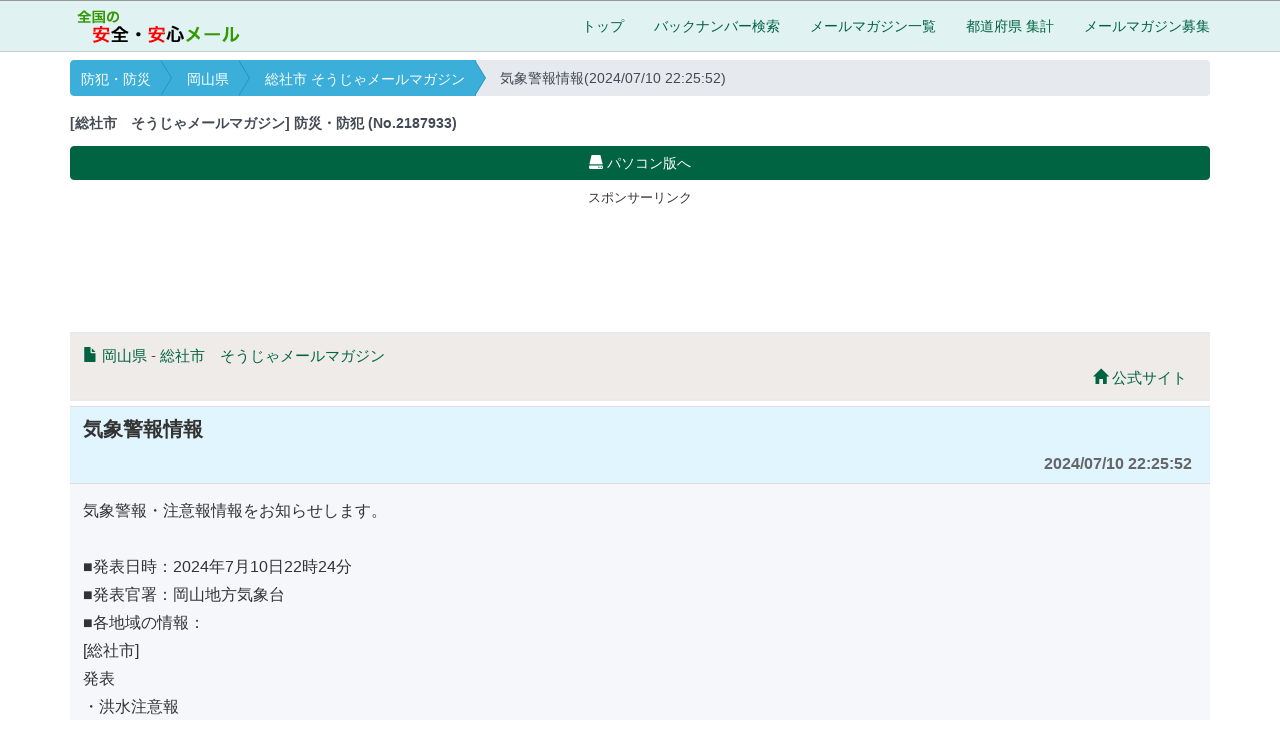

--- FILE ---
content_type: text/html; charset=UTF-8
request_url: https://anzen.jp47.net/p33/m642/2187933.html
body_size: 5136
content:
<!doctype html>
<html lang="ja">
<head>
  <meta http-equiv="Content-Type" content="text/html; charset=utf-8" />
  <meta name="robots" content="INDEX, FOLLOW">
  <base href="https://anzen.jp47.net/" />
  <meta name="viewport" content="initial-scale=1, maximum-scale=1, user-scalable=no">
  <link rel="canonical" href="https://anzen.jp47.net/p33/m642/2187933.html">
  <title>総社市 そうじゃメールマガジン(2187933) 気象警報情報 [岡山県]</title>
  <meta name="description" content="[岡山県] で配信されている 【総社市　そうじゃメールマガジン】 - No.2187933 - (2024/07/10 22:25:52) 気象警報情報 --- 気象警報・注意報情報をお知らせします。■発表日時：2024年7月10日22時24分■発表官署：岡山地方気象台■各地域の情報：[総社市]発表・洪水注意報継続・大雨注意報--登録の変更・解除は下 ...... " />
  <meta name="keywords" content="総社市　そうじゃメールマガジン,気象警報情報,岡山県">
  <meta http-equiv="X-UA-Compatible" content="IE=edge">

  <!-- OGP -->
  <meta property="og:type" content="website">
  <meta property="og:title" content="総社市 そうじゃメールマガジン(2187933) 気象警報情報 [岡山県]">
  <meta property="og:description" content="[岡山県] で配信されている 【総社市　そうじゃメールマガジン】 - No.2187933 - (2024/07/10 22:25:52) 気象警報情報 --- 気象警報・注意報情報をお知らせします。■発表日時：2024年7月10日22時24分■発表官署：岡山地方気象台■各地域の情報：[総社市]発表・洪水注意報継続・大雨注意報--登録の変更・解除は下 ...... ">
  <meta property="og:url" content="https://anzen.jp47.net/p33/m642/2187933.html">
  <meta property="og:site_name" content="防災メール、防犯メール、安全安心メール、不審者情報の情報を集めたサイト">
  <meta property="og:locale" content="ja_JP">

  <!-- Twitter -->
  <meta name="twitter:card" content="summary">
  <meta name="twitter:title" content="総社市 そうじゃメールマガジン(2187933) 気象警報情報 [岡山県]" />
  <meta name="twitter:description" content="[岡山県] で配信されている 【総社市　そうじゃメールマガジン】 - No.2187933 - (2024/07/10 22:25:52) 気象警報情報 --- 気象警報・注意報情報をお知らせします。■発表日時：2024年7月10日22時24分■発表官署：岡山地方気象台■各地域の情報：[総社市]発表・洪水注意報継続・大雨注意報--登録の変更・解除は下 ...... " />
  <meta name="twitter:url" content="https://anzen.jp47.net/p33/m642/2187933.html" />
  <meta name="twitter:image" content="" />

  <!-- CSS -->
  <link href="bootstrap/css/bootstrap.min.css" rel="stylesheet">
  <link href="bootflat/css/bootflat.min.css" rel="stylesheet" >
  <link href="main.css?24070501" rel="stylesheet" >

  <script type="text/javascript" src="jquery/jquery_1-11-2.min.js"></script>
  <script type="text/javascript" src="bootstrap/js/bootstrap.min.js"></script>
  <script type="text/javascript" src="magnific/jquery.magnific-popup.min.js?v=1.1.0"></script>

  <script type="text/javascript" src="common.js"></script>
  <script type="text/javascript" src="magdetail.js"></script>

<!-- Google tag (gtag.js) -->
<script async src="https://www.googletagmanager.com/gtag/js?id=G-YH4CBJMXF1"></script>
<script>
  window.dataLayer = window.dataLayer || [];
  function gtag(){dataLayer.push(arguments);}
  gtag('js', new Date());
  gtag('config', 'G-YH4CBJMXF1');
</script>
<!-- Google AdSense -->
<script async src="https://pagead2.googlesyndication.com/pagead/js/adsbygoogle.js?client=ca-pub-0023122960664943" data-overlays="bottom" crossorigin="anonymous"></script>

<script async src="https://pagead2.googlesyndication.com/pagead/js/adsbygoogle.js?client=ca-pub-0023122960664943" crossorigin="anonymous"></script>

<script type="application/ld+json">{"@context": "https://schema.org","@type": "BreadcrumbList","itemListElement": [{"@type": "ListItem","position": 1,"name": "防犯・防災","item": "https://anzen.jp47.net/"},{"@type": "ListItem","position": 2,"name": "岡山県","item": "https://anzen.jp47.net/p33/"},{"@type": "ListItem","position": 3,"name": "総社市 そうじゃメールマガジン","item": "https://anzen.jp47.net/p33/m642/"},{"@type": "ListItem","position": 4,"name": "気象警報情報(2024/07/10 22:25:52)","item": "https://anzen.jp47.net/p33/m642/2187933.html"}]}</script>
</head>
<div class="body-top">


<!-- nav -->
<nav class="navbar navbar-default navbar-fixed-top navbar-mysite" role="navigation">
  <div class="container">
    <div class="navbar-header">
      <button type="button" class="navbar-toggle" data-toggle="collapse" data-target=".navbar-collapse"> <span class="sr-only">Toggle navigation</span> <span class="icon-bar"></span> <span class="icon-bar"></span> <span class="icon-bar"></span> </button>
      <a href="https://anzen.jp47.net/" class="navbar-brand"><img src="img/logo_200x40.png" alt="全国の安全・安心メール、防災メール、防犯メール、不審者情報の情報を集めたサイト"></a></div>
    <div class="collapse navbar-collapse">
      <ul class="nav navbar-nav navbar-right">
        <li><a href="https://anzen.jp47.net/" class="nav-link ">トップ</a></li>
        <li><a href="magsearch.php" class="nav-link ">バックナンバー検索</a></li>
        <li><a href="maglist.php" class="nav-link ">メールマガジン一覧</a></li>
        <li><a href="magsum.php" class="nav-link ">都道府県 集計</a></li>
        <li><a href="contact_mag.php" class="nav-link ">メールマガジン募集</a></li>
      </ul>
    </div>
  </div>
</nav>

<!-- nav -->

<div class="container">
<!-- breadcrumb -->
<ol class="breadcrumb breadcrumb-arrow">
<li><a href="https://anzen.jp47.net/">防犯・防災</a></li>
<li><a href="https://anzen.jp47.net/p33/">岡山県</a></li>
<li><a href="https://anzen.jp47.net/p33/m642/">総社市 そうじゃメールマガジン</a></li>
<li class="active"><span>気象警報情報(2024/07/10 22:25:52)<span></li>
</ol>
<!-- breadcrumb -->
</div>

<div class="container">
<h1>[総社市　そうじゃメールマガジン] 防災・防犯 (No.2187933) </h1>
</div>

<div class="container">
  <a href="https://anzen.m47.jp/p33/m642/2187933.html" target="_blank" class="btn btn-warning btn-block" role="button"><span class="glyphicon glyphicon-hdd" aria-hidden="true"></span> パソコン版へ</a>
</div>

<div class="container"style="margin-top: 10px; margin-bottom: 20px;">
  <div style="text-align: center; margin-bottom: 5px; font-size: 90%; color: #333;">
  スポンサーリンク
  </div>

  <center>
    <ins class="adsbygoogle ad2"
         style="display:block"
         data-ad-client="ca-pub-0023122960664943"
         data-ad-slot="6252643860"></ins>
    <script>
    (adsbygoogle = window.adsbygoogle || []).push({});
    </script>
  </center>
</div>

</div>

<div class="container px-xs-0">
<div class="mylist">
  <h2>
  	<span class="glyphicon glyphicon-file glyphicon-h2" aria-hidden="true"></span> <a href="p33/">岡山県</a> - <a href="p33/m642/">総社市　そうじゃメールマガジン</a>
    <div style="padding: 5px 10px 0 0; text-align: right;"><a href="http://www.city.soja.okayama.jp/siseizyouhouka/sisei/kouhou_kouchou/kouhou/soja_ml.html" target="_blank"><span class="glyphicon glyphicon-home" aria-hidden="true"></span> 公式サイト</a></div>
  </h2>
</div>
<table class="table">
  <tr>
    <td style="background-color: #e1f5fe;">
      <div>
        <div class="mag-title">
          気象警報情報        </div>
        <div class="mag-date">
          2024/07/10 22:25:52        </div>
      </div>
    </td>
  </tr>
  <tr>
    <td style="background-color: #F5F7FA;">
      <div class="mag-text">
        気象警報・注意報情報をお知らせします。<br /><br />■発表日時：2024年7月10日22時24分<br />■発表官署：岡山地方気象台<br />■各地域の情報：<br />[総社市]<br />発表<br />・洪水注意報<br />継続<br />・大雨注意報<br /><br />--<br />登録の変更・解除は下記ページの案内をご確認ください。<br />・スマートフォン／パソコンをご利用の方はこちらから。<br />https://plus.sugumail.com/usr/soja/home<br />・フィーチャーフォンをご利用の方はこちらから。<br />https://m.sugumail.com/m/soja/home<br />      </div>
    </td>
  </tr>
  <tr>
    <td>

  <div style="text-align: center; margin-bottom: 5px; font-size: 90%; color: #333;">
  スポンサーリンク
  </div>

  <center>
    <ins class="adsbygoogle ad3"
         style="display:block"
         data-ad-client="ca-pub-0023122960664943"
         data-ad-slot="6252643860"></ins>
    <script>
    (adsbygoogle = window.adsbygoogle || []).push({});
    </script>
  </center>

    </td>
  </tr>
</table>
</div>
<div class="container">
	<row>
    <ul class="pager">
      <li class="previous"><a href="p33/m642/2187810.html"><span class="glyphicon glyphicon-backward" aria-hidden="true"></span> 前</a></li>
      <li><p style="float: left; padding: 5px; color: #666; width: 200px;">メールマガジン</p></li>
      <li class="nex"><a href="p33/m642/2188627.html">次 <span class="glyphicon glyphicon-forward" aria-hidden="true"></span></a></li>
    </ul>
	</row>
	<row>
    <ul class="pager">
      <li class="previous"><a href="p33/m1092/2187931.html"><span class="glyphicon glyphicon-backward" aria-hidden="true"></span> 前</a></li>
      <li><p style="float: left; padding: 5px; color: #666; width: 200px;">都道府県</p></li>
      <li class="nex"><a href="p33/m638/2187983.html">次 <span class="glyphicon glyphicon-forward" aria-hidden="true"></span></a></li>
    </ul>
	</row>
</div>
</div>


<article class="container px-xs-0">
<div class="mylist">
  <h2><span class="glyphicon glyphicon-th-large glyphicon-h2" aria-hidden="true"></span> <a href="p33/m642/">総社市　そうじゃメールマガジン</a> の最新 (5件)</h2>
  <table class="table table-hover">
    <tbody>
      <tr data-href="p33/m642/2523443.html">
        <td><img src="img/email_go.gif" width="16" height="16" alt="総社市　そうじゃメールマガジン"></td>
        <td style="word-break: break-all;">
        	<div class="mylist-title"><a href="p33/m642/2523443.html">気象警報情報</a> 〔<a href="p33/">岡山県</a>〕</div>
          <div class="mylist-magazine"><a href="p33/m642/">総社市　そうじゃメールマガジン</a> [01/29 18:32:42]</div>
          <div class="mylist-details">気象警報・注意報情報をお知らせします。■発表日時：2026年1月29日18時31分■発表官署：岡山地方気象台■各地域の情報：[総社市]解除・</div></td>
      </tr>
      <tr data-href="p33/m642/2522958.html">
        <td><img src="img/email_go.gif" width="16" height="16" alt="総社市　そうじゃメールマガジン"></td>
        <td style="word-break: break-all;">
        	<div class="mylist-title"><a href="p33/m642/2522958.html">気象警報情報</a> 〔<a href="p33/">岡山県</a>〕</div>
          <div class="mylist-magazine"><a href="p33/m642/">総社市　そうじゃメールマガジン</a> [01/29 04:12:41]</div>
          <div class="mylist-details">気象警報・注意報情報をお知らせします。■発表日時：2026年1月29日04時12分■発表官署：岡山地方気象台■各地域の情報：[総社市]発表・</div></td>
      </tr>
      <tr data-href="p33/m642/2520949.html">
        <td><img src="img/email_go.gif" width="16" height="16" alt="総社市　そうじゃメールマガジン"></td>
        <td style="word-break: break-all;">
        	<div class="mylist-title"><a href="p33/m642/2520949.html">気象警報情報</a> 〔<a href="p33/">岡山県</a>〕</div>
          <div class="mylist-magazine"><a href="p33/m642/">総社市　そうじゃメールマガジン</a> [01/24 19:21:35]</div>
          <div class="mylist-details">気象警報・注意報情報をお知らせします。■発表日時：2026年1月24日19時20分■発表官署：岡山地方気象台■各地域の情報：[総社市]解除・</div></td>
      </tr>
      <tr data-href="p33/m642/2520537.html">
        <td><img src="img/email_go.gif" width="16" height="16" alt="総社市　そうじゃメールマガジン"></td>
        <td style="word-break: break-all;">
        	<div class="mylist-title"><a href="p33/m642/2520537.html">気象警報情報</a> 〔<a href="p33/">岡山県</a>〕</div>
          <div class="mylist-magazine"><a href="p33/m642/">総社市　そうじゃメールマガジン</a> [01/24 04:23:07]</div>
          <div class="mylist-details">気象警報・注意報情報をお知らせします。■発表日時：2026年1月24日04時22分■発表官署：岡山地方気象台■各地域の情報：[総社市]発表・</div></td>
      </tr>
      <tr data-href="p33/m642/2519829.html">
        <td><img src="img/email_go.gif" width="16" height="16" alt="総社市　そうじゃメールマガジン"></td>
        <td style="word-break: break-all;">
        	<div class="mylist-title"><a href="p33/m642/2519829.html">気象警報情報</a> 〔<a href="p33/">岡山県</a>〕</div>
          <div class="mylist-magazine"><a href="p33/m642/">総社市　そうじゃメールマガジン</a> [01/22 21:07:23]</div>
          <div class="mylist-details">気象警報・注意報情報をお知らせします。■発表日時：2026年1月22日21時06分■発表官署：岡山地方気象台■各地域の情報：[総社市]解除・</div></td>
      </tr>
    </tbody>
  </table>
</div>
</article>

<div class="container ad">
  <div style="text-align: center; margin-bottom: 5px; font-size: 90%; color: #333;">
  スポンサーリンク
  </div>

  <center>
    <ins class="adsbygoogle ad3"
         style="display:block"
         data-ad-client="ca-pub-0023122960664943"
         data-ad-slot="6252643860"></ins>
    <script>
    (adsbygoogle = window.adsbygoogle || []).push({});
    </script>
  </center>
</div>


<article class="container px-xs-0">
<div class="mylist">
  <h2><span class="glyphicon glyphicon-th-large glyphicon-h2" aria-hidden="true"></span> <a href="p33/">岡山県</a>のメールマガジン&nbsp;(18)&nbsp;<span class="label label-warning">Today</span>&nbsp;<span class="label">Yestaday</span></h2>
</div>
<div class="container">
      <div class="list-group">
      <a href="p33/m62/" class="list-group-item"><span class="badge badge-success">13,335</span>おかやま防災情報メール</a>
      <a href="p33/m636/" class="list-group-item"><span class="badge badge-success">5,502</span>高梁市　メール配信サービス&nbsp;&nbsp;<span class="label label-warning">New!</span></a>
      <a href="p33/m640/" class="list-group-item"><span class="badge badge-success">4,670</span>勝央町メール配信サービス&nbsp;&nbsp;<span class="label">New!</span></a>
      <a href="p33/m1092/" class="list-group-item"><span class="badge badge-success">4,044</span>矢掛町情報配信メール&nbsp;&nbsp;<span class="label label-warning">New!</span></a>
      <a href="p33/m1090/" class="list-group-item"><span class="badge badge-success">2,734</span>浅口市メール配信サービス</a>
      <a href="p33/m635/" class="list-group-item"><span class="badge badge-success">2,075</span>笠岡市新緊急情報携帯メール配信サービ&nbsp;&nbsp;<span class="label">New!</span></a>
      <a href="p33/m642/" class="list-group-item"><span class="badge badge-success">1,446</span>総社市　そうじゃメールマガジン&nbsp;&nbsp;<span class="label label-warning">New!</span></a>
      <a href="p33/m638/" class="list-group-item"><span class="badge badge-success">1,267</span>井原市メール配信サービス</a>
      <a href="p33/m643/" class="list-group-item"><span class="badge badge-success">1,266</span>津山市災害情報等メール配信サービス</a>
      <a href="p33/m1109/" class="list-group-item"><span class="badge badge-success">966</span>津山市災害情報等メール配信サービス</a>
      <a href="p33/m639/" class="list-group-item"><span class="badge badge-success">707</span>早島町メールマガジン</a>
      <a href="p33/m1091/" class="list-group-item"><span class="badge badge-success">592</span>美作市一斉メール・地域メール</a>
      <a href="p33/m47/" class="list-group-item"><span class="badge badge-success">251</span>ももくん・ももかちゃん安心メール</a>
      <a href="p33/m644/" class="list-group-item"><span class="badge badge-success">114</span>瀬戸内市メールマガジン</a>
      <a href="p33/m641/" class="list-group-item"><span class="badge badge-success">107</span>玉野市防災メールマガジン</a>
      <a href="p33/m637/" class="list-group-item"><span class="badge badge-success">54</span>鏡野町　安全・安心かがみの情報メール</a>
      <a href="p33/m71/" class="list-group-item"><span class="badge badge-success">32</span>赤磐市 安心メール</a>
      <a href="p33/m75/" class="list-group-item"><span class="badge badge-success">29</span>瀬戸内市メールマガジン</a>
      </div>
</div>
</article>

<div style="text-align: center; margin: 0 0 10px 0;">
  <!-- Rakuten Widget FROM HERE -->
  <script type="text/javascript">rakuten_design="slide";rakuten_affiliateId="0c98400a.b260199b.0c98400b.d189f080";rakuten_items="ranking";rakuten_genreId="111524";rakuten_size="320x48";rakuten_target="_blank";rakuten_theme="gray";rakuten_border="on";rakuten_auto_mode="on";rakuten_genre_title="off";rakuten_recommend="off";</script><script type="text/javascript" src="https://xml.affiliate.rakuten.co.jp/widget/js/rakuten_widget.js"></script>
  <!-- Rakuten Widget TO HERE -->
</div>

<div class="container ad">
  <div style="text-align: center; margin-bottom: 5px; font-size: 90%; color: #333;">
  スポンサーリンク
  </div>

  <center>
    <ins class="adsbygoogle ad3"
         style="display:block"
         data-ad-client="ca-pub-0023122960664943"
         data-ad-slot="6252643860"></ins>
    <script>
    (adsbygoogle = window.adsbygoogle || []).push({});
    </script>
  </center>
</div>

<div class="container mymag">
  <div class="panel">
    <div class="panel-heading">「安心・安全・防災メールマガジン」を募集中</div>
    <div class="panel-body">
    「安心・安全・防災メールマガジン」を募集中！<br />
    登録されてないメールマガジンがある場合、<a href="contact_mag.php">こちら</a>より連絡ください。
    ご協力よろしくお願いします。 </div>
  </div>
</div>

<div class="container">
  <a href="https://anzen.m47.jp/p33/m642/2187933.html" target="_blank" class="btn btn-warning btn-block" role="button"><span class="glyphicon glyphicon-hdd" aria-hidden="true"></span> パソコン版へ</a>
</div>


<!-- footer -->
<footer class="footer">
  <div class="container">
    <div class="clearfix">
      <dl class="footer-nav">
        <dt class="nav-title">コンテンツ</dt>
        <dd class="nav-item"><a href="magsearch.php">バックナンバー検索</a></dd>
        <dd class="nav-item"><a href="maglist.php">メールマガジン一覧</a></dd>
        <dd class="nav-item"><a href="magsum.php">都道府県 集計</a></dd>
        <dd class="nav-item"><a href="contact_mag.php">メールマガジン募集</a></dd>
      </dl>
      <dl class="footer-nav footer-pref">
        <dt class="nav-title">都道府県別</dt>
        <dd class="nav-item">
          <a href="/p01/">北海道</a>&nbsp;&nbsp;
          <a href="/p02/">青森県</a>&nbsp;&nbsp;
          <a href="/p03/">岩手県</a>&nbsp;&nbsp;
          <a href="/p04/">宮城県</a>&nbsp;&nbsp;
          <a href="/p05/">秋田県</a>&nbsp;&nbsp;
          <a href="/p06/">山形県</a>&nbsp;&nbsp;
          <a href="/p07/">福島県</a>&nbsp;&nbsp;
          <a href="/p08/">茨城県</a>&nbsp;&nbsp;
          <a href="/p09/">栃木県</a>&nbsp;&nbsp;
          <a href="/p10/">群馬県</a>&nbsp;&nbsp;
          <a href="/p11/">埼玉県</a>&nbsp;&nbsp;
          <a href="/p12/">千葉県</a>&nbsp;&nbsp;
          <a href="/p13/">東京都</a>&nbsp;&nbsp;
          <a href="/p14/">神奈川県</a>&nbsp;&nbsp;
          <a href="/p15/">新潟県</a>&nbsp;&nbsp;
          <a href="/p16/">富山県</a>&nbsp;&nbsp;
          <a href="/p17/">石川県</a>&nbsp;&nbsp;
          <a href="/p18/">福井県</a>&nbsp;&nbsp;
          <a href="/p19/">山梨県</a>&nbsp;&nbsp;
          <a href="/p20/">長野県</a>&nbsp;&nbsp;
          <a href="/p21/">岐阜県</a>&nbsp;&nbsp;
          <a href="/p22/">静岡県</a>&nbsp;&nbsp;
          <a href="/p23/">愛知県</a>&nbsp;&nbsp;
          <a href="/p24/">三重県</a>&nbsp;&nbsp;
          <a href="/p25/">滋賀県</a>&nbsp;&nbsp;
          <a href="/p26/">京都府</a>&nbsp;&nbsp;
          <a href="/p27/">大阪府</a>&nbsp;&nbsp;
          <a href="/p28/">兵庫県</a>&nbsp;&nbsp;
          <a href="/p29/">奈良県</a>&nbsp;&nbsp;
          <a href="/p30/">和歌山県</a>&nbsp;&nbsp;
          <a href="/p31/">鳥取県</a>&nbsp;&nbsp;
          <a href="/p32/">島根県</a>&nbsp;&nbsp;
          <a href="/p33/">岡山県</a>&nbsp;&nbsp;
          <a href="/p34/">広島県</a>&nbsp;&nbsp;
          <a href="/p35/">山口県</a>&nbsp;&nbsp;
          <a href="/p36/">徳島県</a>&nbsp;&nbsp;
          <a href="/p37/">香川県</a>&nbsp;&nbsp;
          <a href="/p38/">愛媛県</a>&nbsp;&nbsp;
          <a href="/p39/">高知県</a>&nbsp;&nbsp;
          <a href="/p40/">福岡県</a>&nbsp;&nbsp;
          <a href="/p41/">佐賀県</a>&nbsp;&nbsp;
          <a href="/p42/">長崎県</a>&nbsp;&nbsp;
          <a href="/p43/">熊本県</a>&nbsp;&nbsp;
          <a href="/p44/">大分県</a>&nbsp;&nbsp;
          <a href="/p45/">宮崎県</a>&nbsp;&nbsp;
          <a href="/p46/">鹿児島県</a>&nbsp;&nbsp;
          <a href="/p47/">沖縄県</a>&nbsp;&nbsp;
        </dd>
      </dl>
      <dl class="footer-nav">
        <dt class="nav-title">コンテンツ</dt>
        <dd class="nav-item"><a href="https://anzen.m47.jp/" target="_blank">パソコン版へ</a></dd>
        <dd class="nav-item"><a href="contact_us.php">お問い合わせ</a></dd>
      </dl>
    </div>
    <div class="footer-copyright text-center">Copyright &copy; 2008 - 2026 <br />
      全国の安全・安心メール All rights reserved.</div>
  </div>
</footer>
<!-- footer -->

</body>
</html>


--- FILE ---
content_type: text/html; charset=utf-8
request_url: https://www.google.com/recaptcha/api2/aframe
body_size: 268
content:
<!DOCTYPE HTML><html><head><meta http-equiv="content-type" content="text/html; charset=UTF-8"></head><body><script nonce="BZC-VuqoPZ8yNf12sKFNrA">/** Anti-fraud and anti-abuse applications only. See google.com/recaptcha */ try{var clients={'sodar':'https://pagead2.googlesyndication.com/pagead/sodar?'};window.addEventListener("message",function(a){try{if(a.source===window.parent){var b=JSON.parse(a.data);var c=clients[b['id']];if(c){var d=document.createElement('img');d.src=c+b['params']+'&rc='+(localStorage.getItem("rc::a")?sessionStorage.getItem("rc::b"):"");window.document.body.appendChild(d);sessionStorage.setItem("rc::e",parseInt(sessionStorage.getItem("rc::e")||0)+1);localStorage.setItem("rc::h",'1769682915657');}}}catch(b){}});window.parent.postMessage("_grecaptcha_ready", "*");}catch(b){}</script></body></html>

--- FILE ---
content_type: text/css
request_url: https://anzen.jp47.net/main.css?24070501
body_size: 1965
content:

h1 {
	font-size: 100%;
	margin-top: 0;
	padding-top: 0;
}


a {
/*
  color: #1F4788;
*/
  color: #006442;
  text-decoration: none;
}
a:hover, a:focus {
/*
  color: #4B77BE;
  text-decoration: none;
*/
    color: #F00;
		text-decoration: underline;
}

/* ----------------------------------
 * トップ
 * ---------------------------------- */
.docs-header {
    border-top: 2px solid #006442;
		border-bottom: 1px solid #ccc;
		margin-bottom: 15px;
}

.body-top {
	padding-top: 60px;
}

/* ----------------------------------
 * navbar
 * ---------------------------------- */
.navbar-mysite {
    position: fixed;
    top: 0;
    left: 0;
    border: none;
    border-radius: 0;
		/* background-color: #f4ffe7; */
    background-color: #e0f2f1 ;
		width: 100%;
    z-index: 2000;

    border-top: 1px solid #999;
		border-bottom: 1px solid #ccc;
}

/* パソコン用(上に横長) */
.navbar-mysite .nav li a {
    display: block;
    color: #006442;
}
.navbar-mysite .nav li a:focus,
.navbar-mysite .nav li a:hover {
/*
    color: #87D37C;
*/
    color: #F00;
		text-decoration: underline;
}
.navbar-mysite .nav li a:active,
.navbar-mysite .nav li a.current {
    border-bottom: 5px solid #006442;
}

/* スマホ用(右上に三本バー) */
.navbar-mysite .navbar-toggle {
    position: relative;
    background-color: #006442;
    border: 2px solid #006442;
}
.navbar-mysite .navbar-toggle:hover,
.navbar-mysite .navbar-toggle:focus {
    background-color: #87D37C;
}

/* スマホの時の三本のアイコンバー */
/* */
.navbar-mysite .navbar-toggle .icon-bar {
    background-color: #f2f2f2;
}
.navbar-mysite .navbar-brand {
    padding: 5px 15px;
}
.navbar-mysite .navbar-brand:hover,
.navbar-mysite .navbar-brand:active {

}

/* メニューの境界線 */
.navbar-default .navbar-collapse {
    border-color: #e7e7e7;
}
@media (max-width: 900px) {
  .navbar-mysite .navbar-brand {
    overflow: hidden;
  }
}
@media (max-width: 767px) {
  .navbar-mysite {

  }
  .navbar-mysite .navbar-nav > li > a:hover,
  .navbar-mysite .navbar-nav > li > a:focus {
    color: #f2f2f2;
		font-weight: bold;
    background-color: #007f54; /* #8DB255; */
  }

	.navbar-mysite .navbar-toggle:hover,
	.navbar-mysite .navbar-toggle:focus {
			background-color: #f4ffe7; /* #ddd; */
	}
	.navbar-mysite .navbar-toggle:hover .icon-bar,
	.navbar-mysite .navbar-toggle:focus .icon-bar {
			background-color: #006442;
	}
}

/* ----------------------------------
 * topic
 * ---------------------------------- */
.topic {
	position: relative;
	padding: 65px 5px 15px 5px;
	line-height: 1.5em;
}

.sns-top {
	margin: 10px 0px 20px 15px;
	display:table;
}

.sns-bottom {
	margin: 10px 0px 20px 15px;
}

.ad {
	margin-bottom: 15px;
}

.ad-line {
	border-top: 2px solid #E6E9ED;
	padding-top: 10px;
}


/* ---------------------------------- */

.row [class*="col-"] {
  margin-bottom: 10px;
}


/* ---------------------------------- */

.footer {
	margin-top: 20px;
	padding-top: 15px;
	padding-bottom: 15px;
}

.footer-pref {
  width: 60%;
}

@media (max-width: 768px) {
	.footer-pref {
    width: 100%;
  }
}

.footer-nav .nav-title {
  margin-bottom: 10px;
}

.footer-nav .nav-item {
  margin-left: 10px;
}

.footer-copyright {
	border-top: 1px dotted #aab2bd;
	padding-top: 15px;
}


/* ---------------------------------- */

.btn-warning, .btn-warning:active, .btn-warning.disabled, .btn-warning[disabled] {
  background-color: #006442;
	border-color: #006442;
}
.btn-warning:hover, .btn-warning:focus {
  background-color: #007f54;
  border-color: #007f54; /* #008d5d */
}

.btn-warning:active:hover, .btn-warning:active:focus, .btn-warning:active.focus {
  background-color: #007f54;
  border-color: #007f54;
}


/* ----------------------------------
 * breadcrumb
 * ---------------------------------- */
 .breadcrumb {
  white-space: nowrap;
  overflow-y: hidden;
  overflow-x: auto;
}
.breadcrumb li {
  display: inline-block;
}


/* ---------------------------------- */

.mymag .panel-heading {
  color: #fff;
  background-color: #006442;
  border-color: #006442;
}

.mymag .panel-body {
	line-height: 1.7em;
  background-color: #fde7e0; /*#fcf8e3; /* #FCC9B9; */
}


/* ---------------------------------- */

.mylist h2 {
	padding: 13px;
	margin-top: 10px;
	margin-bottom: 5px;
	font-size: 15px;
	font-weight: normal;
	border-top: 2px solid #E6E9ED; /* #006442;*/
	border-bottom: 2px solid #E6E9ED;
	/* background-color: #F5F7FA; */
  /* background-color: #e0f2f1; */
  background-color: #efebe9;
}

.mylist h3 {
	padding: 10px 10px 10px 30px;
	margin-top: 10px;
	font-size: 13px;
	font-weight: normal;
	border-top: 1px solid #CCD1D9;
	border-bottom: 1px solid #CCD1D9;
	/* background-color: #E6E9ED; */
  background-color: #efebe9;
}

.mylist table {
	border-bottom: 1px solid #ccc;
}

.mylist .glyphicon-h2 {
	color: #006442;
}

.mylist .glyphicon-h3 {
	color: #999999;
}

.mylist ul{
		margin: 0 0 15px 0;
		padding: 0;
    list-style-type: none;
		border-bottom: 1px solid #ddd;
}

.mylist ul li{
    text-align: left;
    line-height: 1.4;
    padding: 10px 0px 10px 10px;
/*
    padding: 10px 10px 10px 15px;
    background-image : url(img/point2.png);
*/
    background-position: left 10px;
    background-repeat: no-repeat;
		border-top: 1px dotted #ddd;
/*
		border-bottom: 1px dotted #ddd;
*/
    color: #000;
}

.mylist ul a{
/*	color: #333; */
	font-size: 14px;
}

.mylist ul a:hover,
.mylist ul a:focus {
	color: #F00;
}

.mylist-title a {
/*	color: #333; */
	color: #333;
/*	font-size: 15px; */
	font-size: 20px;
	font-weight: bold;
}

.mylist-title a:visited {
	color: #666;
}

.mylist-magazine {
	padding-top: 5px;
	text-align: right;
}

.mylist-magazine a {
/*	color: #333; */
	color: #333;
}

.mylist-magazine a:visited {
	color: #666;
}

.mylist-details {
	padding: 5px 0px 0 20px;
	text-align: left;
	font-size: 12px;
	color: #999;
}

@media (max-width: 767px) {
  .px-xs-0 {
    padding-left: 0;
    padding-right: 0;
  }
  .px-xs-5 {
    padding-left: 5px;
    padding-right: 5px;
  }
}


/* ---------------------------------- */

.glyphicon-mymail {
	color: #F6BB42;
}


/* ---------------------------------- */

.mytable .td-header {
	/* background-color: #E6E9ED; */
  background-color: #e0f2f1;
}

.mytable .td-ttl {
	/* background-color: #F5F7FA; */
  background-color: #e0f2f1;
}


/* ---------------------------------- */

#warn {
	margin-bottom: 20px;
	padding: 0 10px 0 10px;
}


/* ---------------------------------- */
.mag-title {
	padding: 0 0 5px 5px;
	text-align: left;
	font-size: 20px;
	font-weight: bold;
	color: #333;
}

.mag-date {
	padding: 5px 10px 0 0;
	text-align: right;
	font-size: 16px;
	font-weight: bold;
	color: #666;
}

.mag-text {
	padding: 5px 5px 0 5px;
	line-height: 1.8em;
	font-size: 16px;
	color: #333;
}


.magsearch td {
	padding-top: 2px;
	padding-bottom: 2px;
}


.ad1 { width: 320px; height: 100px;}
@media (min-width:500px) { .ad1 { width: 468px; height: 60px; } }
@media (min-width:800px) { .ad1 { width: 728px; height: 90px; } }

.ad2 { width: 336px; height: 280px;}
@media (min-width:500px) { .ad2 { width: 468px; height: 60px; } }
@media (min-width:800px) { .ad2 { width: 728px; height: 90px; } }

.ad3 { width: 300px; height: 250px;}
@media (min-width:500px) { .ad3 { width: 468px; height: 60px; } }
@media (min-width:800px) { .ad3 { width: 728px; height: 90px; } }

/*

#265c00
#68a225
#b3de81

*/